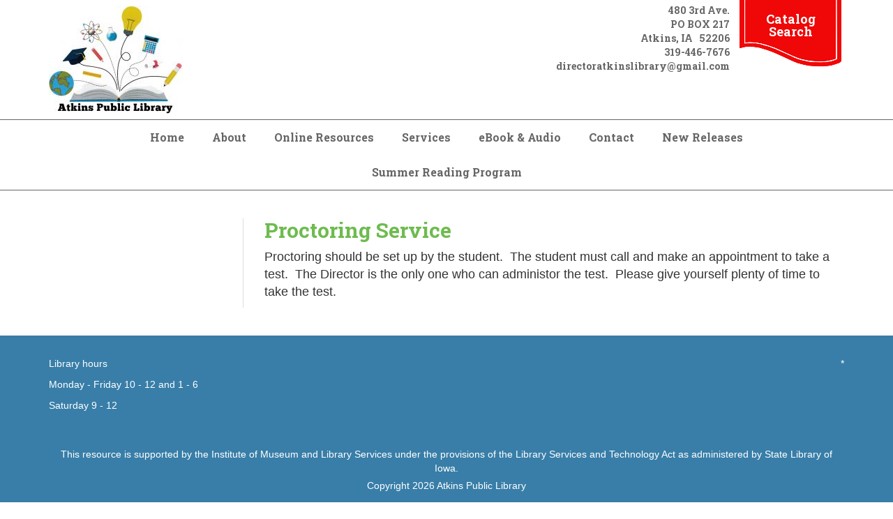

--- FILE ---
content_type: text/html; charset=UTF-8
request_url: https://www.atkins.lib.ia.us/services/proctoring-service
body_size: 14921
content:
<!DOCTYPE html>
<!--[if lt IE 7]><html class="no-js lt-ie9 lt-ie8 lt-ie7" lang="en"> <![endif]-->
<!--[if IE 7]><html class="no-js lt-ie9 lt-ie8" lang="en"> <![endif]-->
<!--[if IE 8]><html class="no-js lt-ie9" lang="en"> <![endif]-->
<!--[if gt IE 8]><!--> <html class="no-js" lang="en"> <!--<![endif]-->
<!-- the "no-js" class is for Modernizr. -->
<head>


<title>Proctoring Service :: Atkins Public Library</title>

<meta http-equiv="content-type" content="text/html; charset=UTF-8"/>
<meta name="description" content="Proctoring Service
The Atkins Public Library does offer proctoring services.  The student needs to set up a date and time with the Director.  Call 319-446-7676"/>
<meta name="generator" content="Concrete CMS"/>
<script type="text/javascript">
    var CCM_DISPATCHER_FILENAME = "/index.php";
    var CCM_CID = 1987;
    var CCM_EDIT_MODE = false;
    var CCM_ARRANGE_MODE = false;
    var CCM_IMAGE_PATH = "/updates/concrete-cms-9.2.6-remote-updater/concrete/images";
    var CCM_APPLICATION_URL = "https://www.atkins.lib.ia.us";
    var CCM_REL = "";
    var CCM_ACTIVE_LOCALE = "en_US";
    var CCM_USER_REGISTERED = false;
</script>

<script type="text/javascript" src="/updates/concrete-cms-9.2.6-remote-updater/concrete/js/jquery.js?ccm_nocache=1f32a58854f5af59213c949514c67b3b44c89e38"></script>
<link href="/updates/concrete-cms-9.2.6-remote-updater/concrete/css/features/basics/frontend.css?ccm_nocache=1f32a58854f5af59213c949514c67b3b44c89e38" rel="stylesheet" type="text/css" media="all">
<link href="/updates/concrete-cms-9.2.6-remote-updater/concrete/css/features/imagery/frontend.css?ccm_nocache=1f32a58854f5af59213c949514c67b3b44c89e38" rel="stylesheet" type="text/css" media="all">
<link href="/updates/concrete-cms-9.2.6-remote-updater/concrete/css/features/navigation/frontend.css?ccm_nocache=1f32a58854f5af59213c949514c67b3b44c89e38" rel="stylesheet" type="text/css" media="all">
 
    <meta http-equiv="X-UA-Compatible" content="IE=edge">
    <!-- Always force latest IE rendering engine (even in intranet) & Chrome Frame -->
    <meta name="viewport" content="width=device-width, initial-scale=1">
    <link rel="stylesheet" href="/application/themes/library_theme/webfonts/css/all.css" type="text/css"  />
    <link rel="stylesheet" href="/application/themes/library_theme/css/fontawesome.css" type="text/css"  />
    <link rel="stylesheet" href="/application/themes/library_theme/style.css" type="text/css"  />    
	<link href="https://fonts.googleapis.com/css?family=Open+Sans|Roboto+Slab:400,700&display=swap" rel="stylesheet">
	<style>
	div#concrete-announcement-modal , .modal-backdrop.fade.show{display:none !important}
	.modal-backdrop.fade.show, div#concrete-announcement-modal {
		display: none !important;
	}
	a.ccm-panel-add-block-draggable-block-type p, a.ccm-panel-add-container-item p {
		font-size: 1.5rem;
		line-height: 1.25;
		margin-bottom: 7px;
	}
	body.modal-open {
		overflow: visible !important;
	}
	</style>

<!-- all our JS is at the bottom of the page, except for Modernizr. -->
<script src="//cdnjs.cloudflare.com/ajax/libs/modernizr/2.6.2/modernizr.min.js"></script>

<link href="/application/files/cache/css/library_theme/main29.css?ts=1757345316" rel='stylesheet' type='text/css'>
</head>

<body id="proctoring-service 1954" class="left_sidebar" style="background:;">
<div class="ccm-page ccm-page-id-1987 page-type-page page-template-left-sidebar">
  <header>
  <div id="header">
    <nav class="navibar">
      <div class="container">
        <div class="navbar-header">
          <div id="logo">
            

    <img src="https://www.atkins.lib.ia.us/application/files/cache/thumbnails/728bbfa873993288de1a02ee5c831a3f.jpg" alt="" width="192" height="155" class="ccm-image-block img-fluid bID-59432">

          </div>
        </div>
        <div class="top-header">
          <div class="header_address">
            

    <p>480 3rd Ave.</p>

<p>PO BOX 217</p>

<p>Atkins, IA&nbsp; &nbsp;52206</p>

<p>319-446-7676</p>

<p>directoratkinslibrary@gmail.com</p>

           
          </div>
          <div class="header_cta">

    <p><a href="https://atkinsia.booksys.net/opac/aplia/#menuHome" target="_blank">Catalog Search</a></p>

</div>        </div>
      </div>      
      <div class="clearfix"></div>
      <div id="main-navigation">
        <div class="container">
          

    <ul id="menu" class="nav navbar-nav"><li class="nav-path-selected nav-item-1954"><a href="https://www.atkins.lib.ia.us/" target="_self" class="nav-path-selected nav-item-1954">Home</a></li><li class="dropdown nav-item-1955"><a href="https://www.atkins.lib.ia.us/about" target="_self" class="dropdown nav-item-1955">About</a><ul class="dropdown-menu"><li class="nav-item-33010"><a href="https://www.atkins.lib.ia.us/about/careers" target="_self" class="nav-item-33010">Careers</a></li><li class="nav-item-1957"><a href="https://www.atkins.lib.ia.us/about/library-board" target="_self" class="nav-item-1957">Library Board</a></li><li class="nav-item-29951"><a href="https://www.atkins.lib.ia.us/about/library-board-agendas-and-minutes" target="_self" class="nav-item-29951">Library Board Agendas and Minutes</a></li><li class="nav-item-1958"><a href="https://www.atkins.lib.ia.us/about/library-director" target="_self" class="nav-item-1958">Library Director</a></li><li class="nav-item-1959"><a href="https://www.atkins.lib.ia.us/about/library-policies" target="_self" class="nav-item-1959">Library Policies</a></li><li class="nav-item-1960"><a href="https://www.atkins.lib.ia.us/about/meeting-rooms" target="_self" class="nav-item-1960">Meeting Rooms</a></li><li class="nav-item-1961"><a href="https://www.atkins.lib.ia.us/about/mission-statement" target="_self" class="nav-item-1961">Mission Statement</a></li><li class="nav-item-29961"><a href="https://www.atkins.lib.ia.us/about/friends-library" target="_self" class="nav-item-29961">Friends of the Library</a></li><li class="nav-item-31290"><a href="https://www.atkins.lib.ia.us/about/donations" target="_self" class="nav-item-31290">Donations</a></li></ul></li><li class="nav-item-1964"><a href="https://www.atkins.lib.ia.us/online-resources" target="_self" class="nav-item-1964">Online Resources</a></li><li class="nav-path-selected dropdown nav-item-1974"><a href="https://www.atkins.lib.ia.us/services" target="_self" class="nav-path-selected dropdown nav-item-1974">Services</a><ul class="dropdown-menu"><li class="nav-item-1975"><a href="https://www.atkins.lib.ia.us/services/ask-librarian" target="_self" class="nav-item-1975">Ask a Librarian</a></li><li class="nav-item-1979"><a href="https://www.atkins.lib.ia.us/services/adults" target="_self" class="nav-item-1979">For Adults</a></li><li class="nav-item-1980"><a href="https://www.atkins.lib.ia.us/services/children" target="_self" class="nav-item-1980">For Children</a></li><li class="nav-item-1984"><a href="https://www.atkins.lib.ia.us/services/interlibrary-loan" target="_self" class="nav-item-1984">Interlibrary Loan</a></li><li class="nav-item-1985"><a href="https://www.atkins.lib.ia.us/services/library-card" target="_self" class="nav-item-1985">Library Card</a></li><li class="nav-item-1986"><a href="https://www.atkins.lib.ia.us/services/notary-service" target="_self" class="nav-item-1986">Notary Service</a></li><li class="nav-selected nav-path-selected nav-item-1987"><a href="https://www.atkins.lib.ia.us/services/proctoring-service" target="_self" class="nav-selected nav-path-selected nav-item-1987">Proctoring Service</a></li><li class="nav-item-1988"><a href="https://www.atkins.lib.ia.us/services/programs" target="_self" class="nav-item-1988">Programs</a></li><li class="nav-item-1990"><a href="https://www.atkins.lib.ia.us/services/use-computer" target="_self" class="nav-item-1990">Use a computer</a></li><li class="nav-item-28464"><a href="https://www.atkins.lib.ia.us/services/genealogy-collection" target="_self" class="nav-item-28464">Genealogy Collection</a></li></ul></li><li class="nav-item-1992"><a href="https://www.atkins.lib.ia.us/ebook-audio" target="_self" class="nav-item-1992">eBook & Audio</a></li><li class="nav-item-1993"><a href="https://www.atkins.lib.ia.us/contact" target="_self" class="nav-item-1993">Contact</a></li><li class="dropdown nav-item-28615"><a href="https://www.atkins.lib.ia.us/new-releases" target="_self" class="dropdown nav-item-28615">New Releases</a><ul class="dropdown-menu"><li class="nav-item-28676"><a href="https://www.atkins.lib.ia.us/new-releases/easy-reads" target="_self" class="nav-item-28676">Easy Reads</a></li><li class="nav-item-28677"><a href="https://www.atkins.lib.ia.us/new-releases/junior-fiction" target="_self" class="nav-item-28677">Junior Fiction</a></li><li class="nav-item-28678"><a href="https://www.atkins.lib.ia.us/new-releases/dvds" target="_self" class="nav-item-28678">DVD's</a></li><li class="nav-item-28679"><a href="https://www.atkins.lib.ia.us/new-releases/childrens-non-fiction" target="_self" class="nav-item-28679">Children's Non Fiction</a></li><li class="nav-item-28680"><a href="https://www.atkins.lib.ia.us/new-releases/adult-non-fiction" target="_self" class="nav-item-28680">Adult Non Fiction</a></li><li class="nav-item-28681"><a href="https://www.atkins.lib.ia.us/new-releases/adult-fiction" target="_self" class="nav-item-28681">Adult Fiction</a></li><li class="nav-item-28682"><a href="https://www.atkins.lib.ia.us/new-releases/young-adults" target="_self" class="nav-item-28682">Young Adults</a></li><li class="nav-item-28683"><a href="https://www.atkins.lib.ia.us/new-releases/games-puzzles" target="_self" class="nav-item-28683">Games & Puzzles</a></li></ul></li><li class="nav-item-31161"><a href="https://www.atkins.lib.ia.us/summer-reading-program" target="_self" class="nav-item-31161">Summer Reading Program</a></li></ul>
 
        </div>
      </div><!--/.nav-collapse -->
    </nav>   
  </div>
  <div id="mobile-nav"></div>
</header>
<div class="container">

    

    

        </div>

<div id="page-content">
 
    <div class="container">
        <div class="row reverse">
            <div class="col-xs-12 col-sm-8 col-md-9 sideline">
                <article>
                    

<div class="container"><div class="row"><div class="col-sm-12">    <h1  class="ccm-block-page-title page-title">Proctoring Service</h1>
</div></div></div>

<div class="container"><div class="row"><div class="col-sm-12">    <p><span style="font-size:18px;">Proctoring should be set up by the student.&nbsp; The student must call and make an appointment to take a test.&nbsp; The Director is the only one who can administor the test.&nbsp; Please give yourself plenty of time to take the test.&nbsp;&nbsp;</span></p>

</div></div></div>                </article> <!-- close 1st article -->              
            </div>
            <div class="col-xs-12 col-sm-4 col-md-3">
                <aside>
		    <br><br>	
                                    </aside> <!-- close aside -->               
            </div>
        </div>
    </div>
</div>

<div class="clearfix"></div>
    <footer>
    <div id="footer">
        <div class="container">
            <div class="row">
                <div class="col-sm-3">
                    <div class="fcol">
                        

    <p>Library hours</p>

<p>Monday - Friday 10 - 12 and 1 - 6</p>

<p>Saturday 9 - 12</p>

 
                    </div>
                </div>
                <div class="col-sm-3">
                    <div class="fcol">
                         
                    </div>
                </div>
                <div class="col-sm-3">
                    <div class="fcol">
                         
                    </div>
                </div>
                <div class="col-sm-3">
                    <div class="fcol text-right">
                          
	        	<a href=/login>*</a>            
			</div>
                </div>
            </div>
            <div class="row">    
                <div class="col-xs-12">  
                    <div class="footer-bottom">
                        

    <p>This resource is supported by the Institute of Museum and Library Services under the provisions of the Library Services and Technology Act as administered by State Library of Iowa.</p>

   
                                                <p class="footer-copyright">Copyright 2026 <a href="/">Atkins Public Library</a></p><!-- /.copyright --> 
                    </div>
                </div>          
            </div>
        </div>
    </div>  
    <!-- <div id="elevator_item" style="display: block;"> 
        <a id="elevator" onclick="return false;" title="Back To Top"></a> 
    </div> -->
    </footer> <!-- close footer -->


</div><!-- c57 pagewrapper class -->
<!-- this is where we put our custom functions -->
<script src="/application/themes/library_theme/js/bootstrap.min.js"></script>
<script src="/application/themes/library_theme/js/slicknav.js"></script><!-- 
<script src="/application/themes/library_theme/js/backtotop.js"></script> -->
<script src="/application/themes/library_theme/js/match-height.js"></script>
<script src="/application/themes/library_theme/js/theme.js"></script>
<script>
	jQuery(document).ready(function ($) {
		if ( $('div').hasClass('lr_box') ) {
			$('.lr_description').matchHeight();
		}
	});
</script>
<style>
.ccm-block-page-list-title a {
    font-weight: normal !important;
}
.breadcrumb {
    padding: 15px 8px;
    margin-bottom: 20px;
    list-style: none;
    background-color: transparent;
    border-radius: 4px;
}
.breadcrumb>li+li:before {
    padding: 0 5px;
    color: #ccc;
    content: "\00bb";
}
</style>
<!-- Matomo -->
<script type="text/javascript">
  var _paq = window._paq || [];
  /* tracker methods like "setCustomDimension" should be called before "trackPageView" */
  _paq.push(['trackPageView']);
  _paq.push(['enableLinkTracking']);
  (function() {
    var u="https://silo.matomo.cloud/";
    _paq.push(['setTrackerUrl', u+'matomo.php']);
    _paq.push(['setSiteId', '158']);
    var d=document, g=d.createElement('script'), s=d.getElementsByTagName('script')[0];
    g.type='text/javascript'; g.async=true; g.defer=true; g.src='//cdn.matomo.cloud/silo.matomo.cloud/matomo.js'; s.parentNode.insertBefore(g,s);
  })();
</script>
<noscript>
  <img src="https://silo.matomo.cloud/matomo.php?idsite=158&amp;rec=1" style="border:0" alt="" />
</noscript>
<!-- End Matomo Code --><script type="text/javascript" src="/updates/concrete-cms-9.2.6-remote-updater/concrete/js/features/imagery/frontend.js?ccm_nocache=1f32a58854f5af59213c949514c67b3b44c89e38"></script>
<script type="text/javascript" src="/updates/concrete-cms-9.2.6-remote-updater/concrete/js/features/navigation/frontend.js?ccm_nocache=1f32a58854f5af59213c949514c67b3b44c89e38"></script>

</body>
</html>
